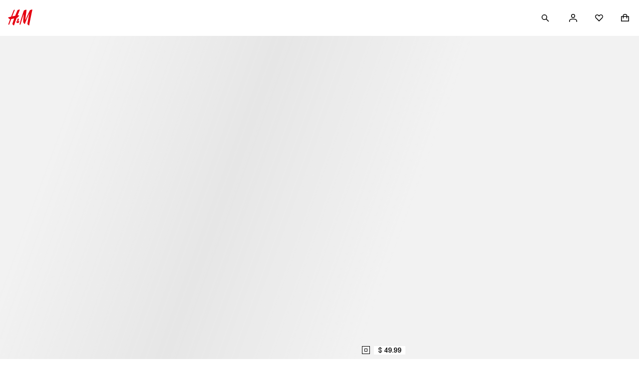

--- FILE ---
content_type: text/css; charset=UTF-8
request_url: https://www2.hm.com/hm-inspire-discover/_next/static/css/3c8cb80862722304.css
body_size: 2772
content:
.ef0b4b{margin:0 0 var(--fds-spacing-100-px)}.b1fe0e{font-size:var(--fds-text-heading-xxl-default-size-font-size-rem);line-height:var(--fds-text-heading-xxl-default-size-line-height-number);font-variation-settings:var(--fds-text-heading-xxl-font-variation-settings);font-family:var(--fds-text-heading-xxl-font-family);font-weight:var(--fds-text-heading-xxl-font-weight);text-transform:var(--fds-text-heading-xxl-text-transform)}html[lang=bg-BG] .b1fe0e{font-size:var(--fds-text-heading-xxl-locale-bg-bg-default-size-font-size-rem);line-height:var(--fds-text-heading-xxl-locale-bg-bg-default-size-line-height-number);font-family:var(--fds-text-heading-xxl-locale-bg-bg-font-family);font-weight:var(--fds-text-heading-xxl-locale-bg-bg-font-weight);text-transform:var(--fds-text-heading-xxl-locale-bg-bg-text-transform)}html[lang=el-GR] .b1fe0e{font-size:var(--fds-text-heading-xxl-locale-el-gr-default-size-font-size-rem);line-height:var(--fds-text-heading-xxl-locale-el-gr-default-size-line-height-number);font-family:var(--fds-text-heading-xxl-locale-el-gr-font-family);font-weight:var(--fds-text-heading-xxl-locale-el-gr-font-weight);text-transform:var(--fds-text-heading-xxl-locale-el-gr-text-transform)}html[lang=cs-CZ] .b1fe0e{font-size:var(--fds-text-heading-xxl-locale-cs-cz-default-size-font-size-rem);line-height:var(--fds-text-heading-xxl-locale-cs-cz-default-size-line-height-number);font-variation-settings:var(--fds-text-heading-xxl-locale-cs-cz-font-variation-settings);font-family:var(--fds-text-heading-xxl-locale-cs-cz-font-family);font-weight:var(--fds-text-heading-xxl-locale-cs-cz-font-weight);text-transform:var(--fds-text-heading-xxl-locale-cs-cz-text-transform)}html[lang=da-DK] .b1fe0e{font-size:var(--fds-text-heading-xxl-locale-da-dk-default-size-font-size-rem);line-height:var(--fds-text-heading-xxl-locale-da-dk-default-size-line-height-number);font-variation-settings:var(--fds-text-heading-xxl-locale-da-dk-font-variation-settings);font-family:var(--fds-text-heading-xxl-locale-da-dk-font-family);font-weight:var(--fds-text-heading-xxl-locale-da-dk-font-weight);text-transform:var(--fds-text-heading-xxl-locale-da-dk-text-transform)}html[lang=de-AT] .b1fe0e{font-size:var(--fds-text-heading-xxl-locale-de-at-default-size-font-size-rem);line-height:var(--fds-text-heading-xxl-locale-de-at-default-size-line-height-number);font-variation-settings:var(--fds-text-heading-xxl-locale-de-at-font-variation-settings);font-family:var(--fds-text-heading-xxl-locale-de-at-font-family);font-weight:var(--fds-text-heading-xxl-locale-de-at-font-weight);text-transform:var(--fds-text-heading-xxl-locale-de-at-text-transform)}html[lang=de-CH] .b1fe0e{font-size:var(--fds-text-heading-xxl-locale-de-ch-default-size-font-size-rem);line-height:var(--fds-text-heading-xxl-locale-de-ch-default-size-line-height-number);font-variation-settings:var(--fds-text-heading-xxl-locale-de-ch-font-variation-settings);font-family:var(--fds-text-heading-xxl-locale-de-ch-font-family);font-weight:var(--fds-text-heading-xxl-locale-de-ch-font-weight);text-transform:var(--fds-text-heading-xxl-locale-de-ch-text-transform)}html[lang=de-DE] .b1fe0e{font-size:var(--fds-text-heading-xxl-locale-de-de-default-size-font-size-rem);line-height:var(--fds-text-heading-xxl-locale-de-de-default-size-line-height-number);font-variation-settings:var(--fds-text-heading-xxl-locale-de-de-font-variation-settings);font-family:var(--fds-text-heading-xxl-locale-de-de-font-family);font-weight:var(--fds-text-heading-xxl-locale-de-de-font-weight);text-transform:var(--fds-text-heading-xxl-locale-de-de-text-transform)}html[lang=es-MX] .b1fe0e{font-size:var(--fds-text-heading-xxl-locale-es-mx-default-size-font-size-rem);line-height:var(--fds-text-heading-xxl-locale-es-mx-default-size-line-height-number);font-variation-settings:var(--fds-text-heading-xxl-locale-es-mx-font-variation-settings);font-family:var(--fds-text-heading-xxl-locale-es-mx-font-family);font-weight:var(--fds-text-heading-xxl-locale-es-mx-font-weight);text-transform:var(--fds-text-heading-xxl-locale-es-mx-text-transform)}html[lang=fi-FI] .b1fe0e{font-size:var(--fds-text-heading-xxl-locale-fi-fi-default-size-font-size-rem);line-height:var(--fds-text-heading-xxl-locale-fi-fi-default-size-line-height-number);font-variation-settings:var(--fds-text-heading-xxl-locale-fi-fi-font-variation-settings);font-family:var(--fds-text-heading-xxl-locale-fi-fi-font-family);font-weight:var(--fds-text-heading-xxl-locale-fi-fi-font-weight);text-transform:var(--fds-text-heading-xxl-locale-fi-fi-text-transform)}html[lang=fr-CA] .b1fe0e{font-size:var(--fds-text-heading-xxl-locale-fr-ca-default-size-font-size-rem);line-height:var(--fds-text-heading-xxl-locale-fr-ca-default-size-line-height-number);font-variation-settings:var(--fds-text-heading-xxl-locale-fr-ca-font-variation-settings);font-family:var(--fds-text-heading-xxl-locale-fr-ca-font-family);font-weight:var(--fds-text-heading-xxl-locale-fr-ca-font-weight);text-transform:var(--fds-text-heading-xxl-locale-fr-ca-text-transform)}html[lang=fr-FR] .b1fe0e{font-size:var(--fds-text-heading-xxl-locale-fr-fr-default-size-font-size-rem);line-height:var(--fds-text-heading-xxl-locale-fr-fr-default-size-line-height-number);font-variation-settings:var(--fds-text-heading-xxl-locale-fr-fr-font-variation-settings);font-family:var(--fds-text-heading-xxl-locale-fr-fr-font-family);font-weight:var(--fds-text-heading-xxl-locale-fr-fr-font-weight);text-transform:var(--fds-text-heading-xxl-locale-fr-fr-text-transform)}html[lang=he-IL] .b1fe0e{font-size:var(--fds-text-heading-xxl-locale-he-il-default-size-font-size-rem);line-height:var(--fds-text-heading-xxl-locale-he-il-default-size-line-height-number);font-family:var(--fds-text-heading-xxl-locale-he-il-font-family);font-weight:var(--fds-text-heading-xxl-locale-he-il-font-weight);text-transform:var(--fds-text-heading-xxl-locale-he-il-text-transform)}html[lang=hu-HU] .b1fe0e{font-size:var(--fds-text-heading-xxl-locale-hu-hu-default-size-font-size-rem);line-height:var(--fds-text-heading-xxl-locale-hu-hu-default-size-line-height-number);font-variation-settings:var(--fds-text-heading-xxl-locale-hu-hu-font-variation-settings);font-family:var(--fds-text-heading-xxl-locale-hu-hu-font-family);font-weight:var(--fds-text-heading-xxl-locale-hu-hu-font-weight);text-transform:var(--fds-text-heading-xxl-locale-hu-hu-text-transform)}html[lang=it-CH] .b1fe0e{font-size:var(--fds-text-heading-xxl-locale-it-ch-default-size-font-size-rem);line-height:var(--fds-text-heading-xxl-locale-it-ch-default-size-line-height-number);font-variation-settings:var(--fds-text-heading-xxl-locale-it-ch-font-variation-settings);font-family:var(--fds-text-heading-xxl-locale-it-ch-font-family);font-weight:var(--fds-text-heading-xxl-locale-it-ch-font-weight);text-transform:var(--fds-text-heading-xxl-locale-it-ch-text-transform)}html[lang=it-IT] .b1fe0e{font-size:var(--fds-text-heading-xxl-locale-it-it-default-size-font-size-rem);line-height:var(--fds-text-heading-xxl-locale-it-it-default-size-line-height-number);font-variation-settings:var(--fds-text-heading-xxl-locale-it-it-font-variation-settings);font-family:var(--fds-text-heading-xxl-locale-it-it-font-family);font-weight:var(--fds-text-heading-xxl-locale-it-it-font-weight);text-transform:var(--fds-text-heading-xxl-locale-it-it-text-transform)}html[lang=ko-KR] .b1fe0e{font-size:var(--fds-text-heading-xxl-locale-ko-kr-default-size-font-size-rem);line-height:var(--fds-text-heading-xxl-locale-ko-kr-default-size-line-height-number);font-family:var(--fds-text-heading-xxl-locale-ko-kr-font-family);font-weight:var(--fds-text-heading-xxl-locale-ko-kr-font-weight);text-transform:var(--fds-text-heading-xxl-locale-ko-kr-text-transform)}html[lang=nl-BE] .b1fe0e{font-size:var(--fds-text-heading-xxl-locale-nl-be-default-size-font-size-rem);line-height:var(--fds-text-heading-xxl-locale-nl-be-default-size-line-height-number);font-variation-settings:var(--fds-text-heading-xxl-locale-nl-be-font-variation-settings);font-family:var(--fds-text-heading-xxl-locale-nl-be-font-family);font-weight:var(--fds-text-heading-xxl-locale-nl-be-font-weight);text-transform:var(--fds-text-heading-xxl-locale-nl-be-text-transform)}html[lang=nl-NL] .b1fe0e{font-size:var(--fds-text-heading-xxl-locale-nl-nl-default-size-font-size-rem);line-height:var(--fds-text-heading-xxl-locale-nl-nl-default-size-line-height-number);font-variation-settings:var(--fds-text-heading-xxl-locale-nl-nl-font-variation-settings);font-family:var(--fds-text-heading-xxl-locale-nl-nl-font-family);font-weight:var(--fds-text-heading-xxl-locale-nl-nl-font-weight);text-transform:var(--fds-text-heading-xxl-locale-nl-nl-text-transform)}html[lang=no-NO] .b1fe0e{font-size:var(--fds-text-heading-xxl-locale-no-no-default-size-font-size-rem);line-height:var(--fds-text-heading-xxl-locale-no-no-default-size-line-height-number);font-variation-settings:var(--fds-text-heading-xxl-locale-no-no-font-variation-settings);font-family:var(--fds-text-heading-xxl-locale-no-no-font-family);font-weight:var(--fds-text-heading-xxl-locale-no-no-font-weight);text-transform:var(--fds-text-heading-xxl-locale-no-no-text-transform)}html[lang=sk-SK] .b1fe0e{font-size:var(--fds-text-heading-xxl-locale-sk-sk-default-size-font-size-rem);line-height:var(--fds-text-heading-xxl-locale-sk-sk-default-size-line-height-number);font-variation-settings:var(--fds-text-heading-xxl-locale-sk-sk-font-variation-settings);font-family:var(--fds-text-heading-xxl-locale-sk-sk-font-family);font-weight:var(--fds-text-heading-xxl-locale-sk-sk-font-weight);text-transform:var(--fds-text-heading-xxl-locale-sk-sk-text-transform)}html[lang=sv-FI] .b1fe0e{font-size:var(--fds-text-heading-xxl-locale-sv-fi-default-size-font-size-rem);line-height:var(--fds-text-heading-xxl-locale-sv-fi-default-size-line-height-number);font-variation-settings:var(--fds-text-heading-xxl-locale-sv-fi-font-variation-settings);font-family:var(--fds-text-heading-xxl-locale-sv-fi-font-family);font-weight:var(--fds-text-heading-xxl-locale-sv-fi-font-weight);text-transform:var(--fds-text-heading-xxl-locale-sv-fi-text-transform)}html[lang=sv-SE] .b1fe0e{font-size:var(--fds-text-heading-xxl-locale-sv-se-default-size-font-size-rem);line-height:var(--fds-text-heading-xxl-locale-sv-se-default-size-line-height-number);font-variation-settings:var(--fds-text-heading-xxl-locale-sv-se-font-variation-settings);font-family:var(--fds-text-heading-xxl-locale-sv-se-font-family);font-weight:var(--fds-text-heading-xxl-locale-sv-se-font-weight);text-transform:var(--fds-text-heading-xxl-locale-sv-se-text-transform)}html[lang=zh-HK] .b1fe0e{font-size:var(--fds-text-heading-xxl-locale-zh-hk-default-size-font-size-rem);line-height:var(--fds-text-heading-xxl-locale-zh-hk-default-size-line-height-number);font-family:var(--fds-text-heading-xxl-locale-zh-hk-font-family);font-weight:var(--fds-text-heading-xxl-locale-zh-hk-font-weight);text-transform:var(--fds-text-heading-xxl-locale-zh-hk-text-transform)}html[lang=zh-TW] .b1fe0e{font-size:var(--fds-text-heading-xxl-locale-zh-tw-default-size-font-size-rem);line-height:var(--fds-text-heading-xxl-locale-zh-tw-default-size-line-height-number);font-family:var(--fds-text-heading-xxl-locale-zh-tw-font-family);font-weight:var(--fds-text-heading-xxl-locale-zh-tw-font-weight);text-transform:var(--fds-text-heading-xxl-locale-zh-tw-text-transform)}html[lang=fr-BE] .b1fe0e{font-size:var(--fds-text-heading-xxl-locale-fr-be-default-size-font-size-rem);line-height:var(--fds-text-heading-xxl-locale-fr-be-default-size-line-height-number);font-variation-settings:var(--fds-text-heading-xxl-locale-fr-be-font-variation-settings);font-family:var(--fds-text-heading-xxl-locale-fr-be-font-family);font-weight:var(--fds-text-heading-xxl-locale-fr-be-font-weight);text-transform:var(--fds-text-heading-xxl-locale-fr-be-text-transform)}html[lang=pl-PL] .b1fe0e{font-size:var(--fds-text-heading-xxl-locale-pl-pl-default-size-font-size-rem);line-height:var(--fds-text-heading-xxl-locale-pl-pl-default-size-line-height-number);font-variation-settings:var(--fds-text-heading-xxl-locale-pl-pl-font-variation-settings);font-family:var(--fds-text-heading-xxl-locale-pl-pl-font-family);font-weight:var(--fds-text-heading-xxl-locale-pl-pl-font-weight);text-transform:var(--fds-text-heading-xxl-locale-pl-pl-text-transform)}html[lang=pt-PT] .b1fe0e{font-size:var(--fds-text-heading-xxl-locale-pt-pt-default-size-font-size-rem);line-height:var(--fds-text-heading-xxl-locale-pt-pt-default-size-line-height-number);font-variation-settings:var(--fds-text-heading-xxl-locale-pt-pt-font-variation-settings);font-family:var(--fds-text-heading-xxl-locale-pt-pt-font-family);font-weight:var(--fds-text-heading-xxl-locale-pt-pt-font-weight);text-transform:var(--fds-text-heading-xxl-locale-pt-pt-text-transform)}html[lang=ro-RO] .b1fe0e{font-size:var(--fds-text-heading-xxl-locale-ro-ro-default-size-font-size-rem);line-height:var(--fds-text-heading-xxl-locale-ro-ro-default-size-line-height-number);font-variation-settings:var(--fds-text-heading-xxl-locale-ro-ro-font-variation-settings);font-family:var(--fds-text-heading-xxl-locale-ro-ro-font-family);font-weight:var(--fds-text-heading-xxl-locale-ro-ro-font-weight);text-transform:var(--fds-text-heading-xxl-locale-ro-ro-text-transform)}html[lang=sr-RS] .b1fe0e{font-size:var(--fds-text-heading-xxl-locale-sr-rs-default-size-font-size-rem);line-height:var(--fds-text-heading-xxl-locale-sr-rs-default-size-line-height-number);font-variation-settings:var(--fds-text-heading-xxl-locale-sr-rs-font-variation-settings);font-family:var(--fds-text-heading-xxl-locale-sr-rs-font-family);font-weight:var(--fds-text-heading-xxl-locale-sr-rs-font-weight);text-transform:var(--fds-text-heading-xxl-locale-sr-rs-text-transform)}html[lang=es-ES] .b1fe0e{font-size:var(--fds-text-heading-xxl-locale-es-es-default-size-font-size-rem);line-height:var(--fds-text-heading-xxl-locale-es-es-default-size-line-height-number);font-variation-settings:var(--fds-text-heading-xxl-locale-es-es-font-variation-settings);font-family:var(--fds-text-heading-xxl-locale-es-es-font-family);font-weight:var(--fds-text-heading-xxl-locale-es-es-font-weight);text-transform:var(--fds-text-heading-xxl-locale-es-es-text-transform)}html[lang=fr-CH] .b1fe0e{font-size:var(--fds-text-heading-xxl-locale-fr-ch-default-size-font-size-rem);line-height:var(--fds-text-heading-xxl-locale-fr-ch-default-size-line-height-number);font-variation-settings:var(--fds-text-heading-xxl-locale-fr-ch-font-variation-settings);font-family:var(--fds-text-heading-xxl-locale-fr-ch-font-family);font-weight:var(--fds-text-heading-xxl-locale-fr-ch-font-weight);text-transform:var(--fds-text-heading-xxl-locale-fr-ch-text-transform)}html[lang=tr-TR] .b1fe0e{font-size:var(--fds-text-heading-xxl-locale-tr-tr-default-size-font-size-rem);line-height:var(--fds-text-heading-xxl-locale-tr-tr-default-size-line-height-number);font-variation-settings:var(--fds-text-heading-xxl-locale-tr-tr-font-variation-settings);font-family:var(--fds-text-heading-xxl-locale-tr-tr-font-family);font-weight:var(--fds-text-heading-xxl-locale-tr-tr-font-weight);text-transform:var(--fds-text-heading-xxl-locale-tr-tr-text-transform)}html[lang=uk-UA] .b1fe0e{font-size:var(--fds-text-heading-xxl-locale-uk-ua-default-size-font-size-rem);line-height:var(--fds-text-heading-xxl-locale-uk-ua-default-size-line-height-number);font-family:var(--fds-text-heading-xxl-locale-uk-ua-font-family);font-weight:var(--fds-text-heading-xxl-locale-uk-ua-font-weight);text-transform:var(--fds-text-heading-xxl-locale-uk-ua-text-transform)}html[lang=vi-VN] .b1fe0e{font-size:var(--fds-text-heading-xxl-locale-vi-vn-default-size-font-size-rem);line-height:var(--fds-text-heading-xxl-locale-vi-vn-default-size-line-height-number);font-family:var(--fds-text-heading-xxl-locale-vi-vn-font-family);font-weight:var(--fds-text-heading-xxl-locale-vi-vn-font-weight);text-transform:var(--fds-text-heading-xxl-locale-vi-vn-text-transform)}html[lang=zh-MO] .b1fe0e{font-size:var(--fds-text-heading-xxl-locale-zh-mo-default-size-font-size-rem);line-height:var(--fds-text-heading-xxl-locale-zh-mo-default-size-line-height-number);font-family:var(--fds-text-heading-xxl-locale-zh-mo-font-family);font-weight:var(--fds-text-heading-xxl-locale-zh-mo-font-weight);text-transform:var(--fds-text-heading-xxl-locale-zh-mo-text-transform)}html[lang=ja-JP] .b1fe0e{font-size:var(--fds-text-heading-xxl-locale-ja-jp-default-size-font-size-rem);line-height:var(--fds-text-heading-xxl-locale-ja-jp-default-size-line-height-number);font-family:var(--fds-text-heading-xxl-locale-ja-jp-font-family);font-weight:var(--fds-text-heading-xxl-locale-ja-jp-font-weight);text-transform:var(--fds-text-heading-xxl-locale-ja-jp-text-transform)}.bd9cc7{font-size:var(--fds-text-heading-xl-default-size-font-size-rem);line-height:var(--fds-text-heading-xl-default-size-line-height-number);font-variation-settings:var(--fds-text-heading-xl-font-variation-settings);font-family:var(--fds-text-heading-xl-font-family);font-weight:var(--fds-text-heading-xl-font-weight);text-transform:var(--fds-text-heading-xl-text-transform)}html[lang=bg-BG] .bd9cc7{font-size:var(--fds-text-heading-xl-locale-bg-bg-default-size-font-size-rem);line-height:var(--fds-text-heading-xl-locale-bg-bg-default-size-line-height-number);font-family:var(--fds-text-heading-xl-locale-bg-bg-font-family);font-weight:var(--fds-text-heading-xl-locale-bg-bg-font-weight);text-transform:var(--fds-text-heading-xl-locale-bg-bg-text-transform)}html[lang=uk-UA] .bd9cc7{font-size:var(--fds-text-heading-xl-locale-uk-ua-default-size-font-size-rem);line-height:var(--fds-text-heading-xl-locale-uk-ua-default-size-line-height-number);font-family:var(--fds-text-heading-xl-locale-uk-ua-font-family);font-weight:var(--fds-text-heading-xl-locale-uk-ua-font-weight);text-transform:var(--fds-text-heading-xl-locale-uk-ua-text-transform)}html[lang=el-GR] .bd9cc7{font-size:var(--fds-text-heading-xl-locale-el-gr-default-size-font-size-rem);line-height:var(--fds-text-heading-xl-locale-el-gr-default-size-line-height-number);font-family:var(--fds-text-heading-xl-locale-el-gr-font-family);font-weight:var(--fds-text-heading-xl-locale-el-gr-font-weight);text-transform:var(--fds-text-heading-xl-locale-el-gr-text-transform)}html[lang=he-IL] .bd9cc7{font-size:var(--fds-text-heading-xl-locale-he-il-default-size-font-size-rem);line-height:var(--fds-text-heading-xl-locale-he-il-default-size-line-height-number);font-family:var(--fds-text-heading-xl-locale-he-il-font-family);font-weight:var(--fds-text-heading-xl-locale-he-il-font-weight);text-transform:var(--fds-text-heading-xl-locale-he-il-text-transform)}html[lang=zh-TW] .bd9cc7{font-size:var(--fds-text-heading-xl-locale-zh-tw-default-size-font-size-rem);line-height:var(--fds-text-heading-xl-locale-zh-tw-default-size-line-height-number);font-family:var(--fds-text-heading-xl-locale-zh-tw-font-family);font-weight:var(--fds-text-heading-xl-locale-zh-tw-font-weight);text-transform:var(--fds-text-heading-xl-locale-zh-tw-text-transform)}html[lang=zh-MO] .bd9cc7{font-size:var(--fds-text-heading-xl-locale-zh-mo-default-size-font-size-rem);line-height:var(--fds-text-heading-xl-locale-zh-mo-default-size-line-height-number);font-family:var(--fds-text-heading-xl-locale-zh-mo-font-family);font-weight:var(--fds-text-heading-xl-locale-zh-mo-font-weight);text-transform:var(--fds-text-heading-xl-locale-zh-mo-text-transform)}html[lang=zh-HK] .bd9cc7{font-size:var(--fds-text-heading-xl-locale-zh-hk-default-size-font-size-rem);line-height:var(--fds-text-heading-xl-locale-zh-hk-default-size-line-height-number);font-family:var(--fds-text-heading-xl-locale-zh-hk-font-family);font-weight:var(--fds-text-heading-xl-locale-zh-hk-font-weight);text-transform:var(--fds-text-heading-xl-locale-zh-hk-text-transform)}html[lang=ko-KR] .bd9cc7{font-size:var(--fds-text-heading-xl-locale-ko-kr-default-size-font-size-rem);line-height:var(--fds-text-heading-xl-locale-ko-kr-default-size-line-height-number);font-family:var(--fds-text-heading-xl-locale-ko-kr-font-family);font-weight:var(--fds-text-heading-xl-locale-ko-kr-font-weight);text-transform:var(--fds-text-heading-xl-locale-ko-kr-text-transform)}html[lang=ja-JP] .bd9cc7{font-size:var(--fds-text-heading-xl-locale-ja-jp-default-size-font-size-rem);line-height:var(--fds-text-heading-xl-locale-ja-jp-default-size-line-height-number);font-family:var(--fds-text-heading-xl-locale-ja-jp-font-family);font-weight:var(--fds-text-heading-xl-locale-ja-jp-font-weight);text-transform:var(--fds-text-heading-xl-locale-ja-jp-text-transform)}html[lang=vi-VN] .bd9cc7{font-size:var(--fds-text-heading-xl-locale-vi-vn-default-size-font-size-rem);line-height:var(--fds-text-heading-xl-locale-vi-vn-default-size-line-height-number);font-family:var(--fds-text-heading-xl-locale-vi-vn-font-family);font-weight:var(--fds-text-heading-xl-locale-vi-vn-font-weight);text-transform:var(--fds-text-heading-xl-locale-vi-vn-text-transform)}.d7761e{font-size:var(--fds-text-heading-l-default-size-font-size-rem);line-height:var(--fds-text-heading-l-default-size-line-height-number);font-variation-settings:var(--fds-text-heading-l-font-variation-settings);font-family:var(--fds-text-heading-l-font-family);font-weight:var(--fds-text-heading-l-font-weight);text-transform:var(--fds-text-heading-l-text-transform)}html[lang=bg-BG] .d7761e{font-size:var(--fds-text-heading-l-locale-bg-bg-default-size-font-size-rem);line-height:var(--fds-text-heading-l-locale-bg-bg-default-size-line-height-number);font-family:var(--fds-text-heading-l-locale-bg-bg-font-family);font-weight:var(--fds-text-heading-l-locale-bg-bg-font-weight);text-transform:var(--fds-text-heading-l-locale-bg-bg-text-transform)}html[lang=uk-UA] .d7761e{font-size:var(--fds-text-heading-l-locale-uk-ua-default-size-font-size-rem);line-height:var(--fds-text-heading-l-locale-uk-ua-default-size-line-height-number);font-family:var(--fds-text-heading-l-locale-uk-ua-font-family);font-weight:var(--fds-text-heading-l-locale-uk-ua-font-weight);text-transform:var(--fds-text-heading-l-locale-uk-ua-text-transform)}html[lang=el-GR] .d7761e{font-size:var(--fds-text-heading-l-locale-el-gr-default-size-font-size-rem);line-height:var(--fds-text-heading-l-locale-el-gr-default-size-line-height-number);font-family:var(--fds-text-heading-l-locale-el-gr-font-family);font-weight:var(--fds-text-heading-l-locale-el-gr-font-weight);text-transform:var(--fds-text-heading-l-locale-el-gr-text-transform)}html[lang=he-IL] .d7761e{font-size:var(--fds-text-heading-l-locale-he-il-default-size-font-size-rem);line-height:var(--fds-text-heading-l-locale-he-il-default-size-line-height-number);font-family:var(--fds-text-heading-l-locale-he-il-font-family);font-weight:var(--fds-text-heading-l-locale-he-il-font-weight);text-transform:var(--fds-text-heading-l-locale-he-il-text-transform)}html[lang=zh-TW] .d7761e{font-size:var(--fds-text-heading-l-locale-zh-tw-default-size-font-size-rem);line-height:var(--fds-text-heading-l-locale-zh-tw-default-size-line-height-number);font-family:var(--fds-text-heading-l-locale-zh-tw-font-family);font-weight:var(--fds-text-heading-l-locale-zh-tw-font-weight);text-transform:var(--fds-text-heading-l-locale-zh-tw-text-transform)}html[lang=zh-MO] .d7761e{font-size:var(--fds-text-heading-l-locale-zh-mo-default-size-font-size-rem);line-height:var(--fds-text-heading-l-locale-zh-mo-default-size-line-height-number);font-family:var(--fds-text-heading-l-locale-zh-mo-font-family);font-weight:var(--fds-text-heading-l-locale-zh-mo-font-weight);text-transform:var(--fds-text-heading-l-locale-zh-mo-text-transform)}html[lang=zh-HK] .d7761e{font-size:var(--fds-text-heading-l-locale-zh-hk-default-size-font-size-rem);line-height:var(--fds-text-heading-l-locale-zh-hk-default-size-line-height-number);font-family:var(--fds-text-heading-l-locale-zh-hk-font-family);font-weight:var(--fds-text-heading-l-locale-zh-hk-font-weight);text-transform:var(--fds-text-heading-l-locale-zh-hk-text-transform)}html[lang=ko-KR] .d7761e{font-size:var(--fds-text-heading-l-locale-ko-kr-default-size-font-size-rem);line-height:var(--fds-text-heading-l-locale-ko-kr-default-size-line-height-number);font-family:var(--fds-text-heading-l-locale-ko-kr-font-family);font-weight:var(--fds-text-heading-l-locale-ko-kr-font-weight);text-transform:var(--fds-text-heading-l-locale-ko-kr-text-transform)}html[lang=ja-JP] .d7761e{font-size:var(--fds-text-heading-l-locale-ja-jp-default-size-font-size-rem);line-height:var(--fds-text-heading-l-locale-ja-jp-default-size-line-height-number);font-family:var(--fds-text-heading-l-locale-ja-jp-font-family);font-weight:var(--fds-text-heading-l-locale-ja-jp-font-weight);text-transform:var(--fds-text-heading-l-locale-ja-jp-text-transform)}html[lang=vi-VN] .d7761e{font-size:var(--fds-text-heading-l-locale-vi-vn-default-size-font-size-rem);line-height:var(--fds-text-heading-l-locale-vi-vn-default-size-line-height-number);font-family:var(--fds-text-heading-l-locale-vi-vn-font-family);font-weight:var(--fds-text-heading-l-locale-vi-vn-font-weight);text-transform:var(--fds-text-heading-l-locale-vi-vn-text-transform)}.e160eb{font-size:var(--fds-text-heading-m-default-size-font-size-rem);line-height:var(--fds-text-heading-m-default-size-line-height-number);font-variation-settings:var(--fds-text-heading-m-font-variation-settings);font-family:var(--fds-text-heading-m-font-family);font-weight:var(--fds-text-heading-m-font-weight);text-transform:var(--fds-text-heading-m-text-transform)}html[lang=bg-BG] .e160eb{font-size:var(--fds-text-heading-m-locale-bg-bg-default-size-font-size-rem);line-height:var(--fds-text-heading-m-locale-bg-bg-default-size-line-height-number);font-family:var(--fds-text-heading-m-locale-bg-bg-font-family);font-weight:var(--fds-text-heading-m-locale-bg-bg-font-weight);text-transform:var(--fds-text-heading-m-locale-bg-bg-text-transform)}html[lang=uk-UA] .e160eb{font-size:var(--fds-text-heading-m-locale-uk-ua-default-size-font-size-rem);line-height:var(--fds-text-heading-m-locale-uk-ua-default-size-line-height-number);font-family:var(--fds-text-heading-m-locale-uk-ua-font-family);font-weight:var(--fds-text-heading-m-locale-uk-ua-font-weight);text-transform:var(--fds-text-heading-m-locale-uk-ua-text-transform)}html[lang=el-GR] .e160eb{font-size:var(--fds-text-heading-m-locale-el-gr-default-size-font-size-rem);line-height:var(--fds-text-heading-m-locale-el-gr-default-size-line-height-number);font-family:var(--fds-text-heading-m-locale-el-gr-font-family);font-weight:var(--fds-text-heading-m-locale-el-gr-font-weight);text-transform:var(--fds-text-heading-m-locale-el-gr-text-transform)}html[lang=he-IL] .e160eb{font-size:var(--fds-text-heading-m-locale-he-il-default-size-font-size-rem);line-height:var(--fds-text-heading-m-locale-he-il-default-size-line-height-number);font-family:var(--fds-text-heading-m-locale-he-il-font-family);font-weight:var(--fds-text-heading-m-locale-he-il-font-weight);text-transform:var(--fds-text-heading-m-locale-he-il-text-transform)}html[lang=zh-TW] .e160eb{font-size:var(--fds-text-heading-m-locale-zh-tw-default-size-font-size-rem);line-height:var(--fds-text-heading-m-locale-zh-tw-default-size-line-height-number);font-family:var(--fds-text-heading-m-locale-zh-tw-font-family);font-weight:var(--fds-text-heading-m-locale-zh-tw-font-weight);text-transform:var(--fds-text-heading-m-locale-zh-tw-text-transform)}html[lang=zh-MO] .e160eb{font-size:var(--fds-text-heading-m-locale-zh-mo-default-size-font-size-rem);line-height:var(--fds-text-heading-m-locale-zh-mo-default-size-line-height-number);font-family:var(--fds-text-heading-m-locale-zh-mo-font-family);font-weight:var(--fds-text-heading-m-locale-zh-mo-font-weight);text-transform:var(--fds-text-heading-m-locale-zh-mo-text-transform)}html[lang=zh-HK] .e160eb{font-size:var(--fds-text-heading-m-locale-zh-hk-default-size-font-size-rem);line-height:var(--fds-text-heading-m-locale-zh-hk-default-size-line-height-number);font-family:var(--fds-text-heading-m-locale-zh-hk-font-family);font-weight:var(--fds-text-heading-m-locale-zh-hk-font-weight);text-transform:var(--fds-text-heading-m-locale-zh-hk-text-transform)}html[lang=ko-KR] .e160eb{font-size:var(--fds-text-heading-m-locale-ko-kr-default-size-font-size-rem);line-height:var(--fds-text-heading-m-locale-ko-kr-default-size-line-height-number);font-family:var(--fds-text-heading-m-locale-ko-kr-font-family);font-weight:var(--fds-text-heading-m-locale-ko-kr-font-weight);text-transform:var(--fds-text-heading-m-locale-ko-kr-text-transform)}html[lang=ja-JP] .e160eb{font-size:var(--fds-text-heading-m-locale-ja-jp-default-size-font-size-rem);line-height:var(--fds-text-heading-m-locale-ja-jp-default-size-line-height-number);font-family:var(--fds-text-heading-m-locale-ja-jp-font-family);font-weight:var(--fds-text-heading-m-locale-ja-jp-font-weight);text-transform:var(--fds-text-heading-m-locale-ja-jp-text-transform)}html[lang=vi-VN] .e160eb{font-size:var(--fds-text-heading-m-locale-vi-vn-default-size-font-size-rem);line-height:var(--fds-text-heading-m-locale-vi-vn-default-size-line-height-number);font-family:var(--fds-text-heading-m-locale-vi-vn-font-family);font-weight:var(--fds-text-heading-m-locale-vi-vn-font-weight);text-transform:var(--fds-text-heading-m-locale-vi-vn-text-transform)}.b892c6{font-size:var(--fds-text-heading-s-default-size-font-size-rem);line-height:var(--fds-text-heading-s-default-size-line-height-number);font-variation-settings:var(--fds-text-heading-s-font-variation-settings);font-family:var(--fds-text-heading-s-font-family);font-weight:var(--fds-text-heading-s-font-weight);text-transform:var(--fds-text-heading-s-text-transform)}html[lang=bg-BG] .b892c6{font-size:var(--fds-text-heading-s-locale-bg-bg-default-size-font-size-rem);line-height:var(--fds-text-heading-s-locale-bg-bg-default-size-line-height-number);font-family:var(--fds-text-heading-s-locale-bg-bg-font-family);font-weight:var(--fds-text-heading-s-locale-bg-bg-font-weight);text-transform:var(--fds-text-heading-s-locale-bg-bg-text-transform)}html[lang=uk-UA] .b892c6{font-size:var(--fds-text-heading-s-locale-uk-ua-default-size-font-size-rem);line-height:var(--fds-text-heading-s-locale-uk-ua-default-size-line-height-number);font-family:var(--fds-text-heading-s-locale-uk-ua-font-family);font-weight:var(--fds-text-heading-s-locale-uk-ua-font-weight);text-transform:var(--fds-text-heading-s-locale-uk-ua-text-transform)}html[lang=el-GR] .b892c6{font-size:var(--fds-text-heading-s-locale-el-gr-default-size-font-size-rem);line-height:var(--fds-text-heading-s-locale-el-gr-default-size-line-height-number);font-family:var(--fds-text-heading-s-locale-el-gr-font-family);font-weight:var(--fds-text-heading-s-locale-el-gr-font-weight);text-transform:var(--fds-text-heading-s-locale-el-gr-text-transform)}html[lang=he-IL] .b892c6{font-size:var(--fds-text-heading-s-locale-he-il-default-size-font-size-rem);line-height:var(--fds-text-heading-s-locale-he-il-default-size-line-height-number);font-family:var(--fds-text-heading-s-locale-he-il-font-family);font-weight:var(--fds-text-heading-s-locale-he-il-font-weight);text-transform:var(--fds-text-heading-s-locale-he-il-text-transform)}html[lang=zh-TW] .b892c6{font-size:var(--fds-text-heading-s-locale-zh-tw-default-size-font-size-rem);line-height:var(--fds-text-heading-s-locale-zh-tw-default-size-line-height-number);font-family:var(--fds-text-heading-s-locale-zh-tw-font-family);font-weight:var(--fds-text-heading-s-locale-zh-tw-font-weight);text-transform:var(--fds-text-heading-s-locale-zh-tw-text-transform)}html[lang=zh-MO] .b892c6{font-size:var(--fds-text-heading-s-locale-zh-mo-default-size-font-size-rem);line-height:var(--fds-text-heading-s-locale-zh-mo-default-size-line-height-number);font-family:var(--fds-text-heading-s-locale-zh-mo-font-family);font-weight:var(--fds-text-heading-s-locale-zh-mo-font-weight);text-transform:var(--fds-text-heading-s-locale-zh-mo-text-transform)}html[lang=zh-HK] .b892c6{font-size:var(--fds-text-heading-s-locale-zh-hk-default-size-font-size-rem);line-height:var(--fds-text-heading-s-locale-zh-hk-default-size-line-height-number);font-family:var(--fds-text-heading-s-locale-zh-hk-font-family);font-weight:var(--fds-text-heading-s-locale-zh-hk-font-weight);text-transform:var(--fds-text-heading-s-locale-zh-hk-text-transform)}html[lang=ko-KR] .b892c6{font-size:var(--fds-text-heading-s-locale-ko-kr-default-size-font-size-rem);line-height:var(--fds-text-heading-s-locale-ko-kr-default-size-line-height-number);font-family:var(--fds-text-heading-s-locale-ko-kr-font-family);font-weight:var(--fds-text-heading-s-locale-ko-kr-font-weight);text-transform:var(--fds-text-heading-s-locale-ko-kr-text-transform)}html[lang=ja-JP] .b892c6{font-size:var(--fds-text-heading-s-locale-ja-jp-default-size-font-size-rem);line-height:var(--fds-text-heading-s-locale-ja-jp-default-size-line-height-number);font-family:var(--fds-text-heading-s-locale-ja-jp-font-family);font-weight:var(--fds-text-heading-s-locale-ja-jp-font-weight);text-transform:var(--fds-text-heading-s-locale-ja-jp-text-transform)}html[lang=vi-VN] .b892c6{font-size:var(--fds-text-heading-s-locale-vi-vn-default-size-font-size-rem);line-height:var(--fds-text-heading-s-locale-vi-vn-default-size-line-height-number);font-family:var(--fds-text-heading-s-locale-vi-vn-font-family);font-weight:var(--fds-text-heading-s-locale-vi-vn-font-weight);text-transform:var(--fds-text-heading-s-locale-vi-vn-text-transform)}.b42305{display:flex;align-items:center;gap:var(--fds-spacing-100-px)}.d6f6d6.d6f6d6{margin:0}.a1b78c{text-align:center}.a6430e{text-align:start}.e62a0e{text-align:end}.db157d{width:100%}.f3a21c{text-wrap:wrap}.db92f7{text-wrap:nowrap}.a1740a{text-wrap:balance}.b0ca84{text-wrap:pretty}.c0aae6,.c8c58b,.cf1bc6,.e0c6d8,.e23208{overflow:hidden;text-overflow:ellipsis;white-space:nowrap}@supports (-webkit-line-clamp:2){.c8c58b{white-space:normal;display:-webkit-box;-webkit-line-clamp:2;-webkit-box-orient:vertical}}@supports (-webkit-line-clamp:3){.cf1bc6{white-space:normal;display:-webkit-box;-webkit-line-clamp:3;-webkit-box-orient:vertical}}@supports (-webkit-line-clamp:4){.e0c6d8{white-space:normal;display:-webkit-box;-webkit-line-clamp:4;-webkit-box-orient:vertical}}@supports (-webkit-line-clamp:5){.e23208{white-space:normal;display:-webkit-box;-webkit-line-clamp:5;-webkit-box-orient:vertical}}@media screen and (min-width:1024px){.b1fe0e{font-size:var(--fds-text-heading-xxl-size-desktop-font-size-rem);line-height:var(--fds-text-heading-xxl-size-desktop-line-height-number)}html[lang=bg-BG] .b1fe0e{font-size:var(--fds-text-heading-xxl-locale-bg-bg-size-desktop-font-size-rem);line-height:var(--fds-text-heading-xxl-locale-bg-bg-size-desktop-line-height-number)}html[lang=el-GR] .b1fe0e{font-size:var(--fds-text-heading-xxl-locale-el-gr-size-desktop-font-size-rem);line-height:var(--fds-text-heading-xxl-locale-el-gr-size-desktop-line-height-number)}html[lang=cs-CZ] .b1fe0e{font-size:var(--fds-text-heading-xxl-locale-cs-cz-size-desktop-font-size-rem);line-height:var(--fds-text-heading-xxl-locale-cs-cz-size-desktop-line-height-number)}html[lang=da-DK] .b1fe0e{font-size:var(--fds-text-heading-xxl-locale-da-dk-size-desktop-font-size-rem);line-height:var(--fds-text-heading-xxl-locale-da-dk-size-desktop-line-height-number)}html[lang=de-AT] .b1fe0e{font-size:var(--fds-text-heading-xxl-locale-de-at-size-desktop-font-size-rem);line-height:var(--fds-text-heading-xxl-locale-de-at-size-desktop-line-height-number)}html[lang=de-CH] .b1fe0e{font-size:var(--fds-text-heading-xxl-locale-de-ch-size-desktop-font-size-rem);line-height:var(--fds-text-heading-xxl-locale-de-ch-size-desktop-line-height-number)}html[lang=de-DE] .b1fe0e{font-size:var(--fds-text-heading-xxl-locale-de-de-size-desktop-font-size-rem);line-height:var(--fds-text-heading-xxl-locale-de-de-size-desktop-line-height-number)}html[lang=es-MX] .b1fe0e{font-size:var(--fds-text-heading-xxl-locale-es-mx-size-desktop-font-size-rem);line-height:var(--fds-text-heading-xxl-locale-es-mx-size-desktop-line-height-number)}html[lang=fi-FI] .b1fe0e{font-size:var(--fds-text-heading-xxl-locale-fi-fi-size-desktop-font-size-rem);line-height:var(--fds-text-heading-xxl-locale-fi-fi-size-desktop-line-height-number)}html[lang=fr-CA] .b1fe0e{font-size:var(--fds-text-heading-xxl-locale-fr-ca-size-desktop-font-size-rem);line-height:var(--fds-text-heading-xxl-locale-fr-ca-size-desktop-line-height-number)}html[lang=fr-FR] .b1fe0e{font-size:var(--fds-text-heading-xxl-locale-fr-fr-size-desktop-font-size-rem);line-height:var(--fds-text-heading-xxl-locale-fr-fr-size-desktop-line-height-number)}html[lang=he-IL] .b1fe0e{font-size:var(--fds-text-heading-xxl-locale-he-il-size-desktop-font-size-rem);line-height:var(--fds-text-heading-xxl-locale-he-il-size-desktop-line-height-number)}html[lang=hu-HU] .b1fe0e{font-size:var(--fds-text-heading-xxl-locale-hu-hu-size-desktop-font-size-rem);line-height:var(--fds-text-heading-xxl-locale-hu-hu-size-desktop-line-height-number)}html[lang=it-CH] .b1fe0e{font-size:var(--fds-text-heading-xxl-locale-it-ch-size-desktop-font-size-rem);line-height:var(--fds-text-heading-xxl-locale-it-ch-size-desktop-line-height-number)}html[lang=it-IT] .b1fe0e{font-size:var(--fds-text-heading-xxl-locale-it-it-size-desktop-font-size-rem);line-height:var(--fds-text-heading-xxl-locale-it-it-size-desktop-line-height-number)}html[lang=ko-KR] .b1fe0e{font-size:var(--fds-text-heading-xxl-locale-ko-kr-size-desktop-font-size-rem);line-height:var(--fds-text-heading-xxl-locale-ko-kr-size-desktop-line-height-number)}html[lang=nl-BE] .b1fe0e{font-size:var(--fds-text-heading-xxl-locale-nl-be-size-desktop-font-size-rem);line-height:var(--fds-text-heading-xxl-locale-nl-be-size-desktop-line-height-number)}html[lang=nl-NL] .b1fe0e{font-size:var(--fds-text-heading-xxl-locale-nl-nl-size-desktop-font-size-rem);line-height:var(--fds-text-heading-xxl-locale-nl-nl-size-desktop-line-height-number)}html[lang=no-NO] .b1fe0e{font-size:var(--fds-text-heading-xxl-locale-no-no-size-desktop-font-size-rem);line-height:var(--fds-text-heading-xxl-locale-no-no-size-desktop-line-height-number)}html[lang=sk-SK] .b1fe0e{font-size:var(--fds-text-heading-xxl-locale-sk-sk-size-desktop-font-size-rem);line-height:var(--fds-text-heading-xxl-locale-sk-sk-size-desktop-line-height-number)}html[lang=sv-FI] .b1fe0e{font-size:var(--fds-text-heading-xxl-locale-sv-fi-size-desktop-font-size-rem);line-height:var(--fds-text-heading-xxl-locale-sv-fi-size-desktop-line-height-number)}html[lang=sv-SE] .b1fe0e{font-size:var(--fds-text-heading-xxl-locale-sv-se-size-desktop-font-size-rem);line-height:var(--fds-text-heading-xxl-locale-sv-se-size-desktop-line-height-number)}html[lang=zh-HK] .b1fe0e{font-size:var(--fds-text-heading-xxl-locale-zh-hk-size-desktop-font-size-rem);line-height:var(--fds-text-heading-xxl-locale-zh-hk-size-desktop-line-height-number)}html[lang=zh-TW] .b1fe0e{font-size:var(--fds-text-heading-xxl-locale-zh-tw-size-desktop-font-size-rem);line-height:var(--fds-text-heading-xxl-locale-zh-tw-size-desktop-line-height-number)}html[lang=fr-BE] .b1fe0e{font-size:var(--fds-text-heading-xxl-locale-fr-be-size-desktop-font-size-rem);line-height:var(--fds-text-heading-xxl-locale-fr-be-size-desktop-line-height-number)}html[lang=pl-PL] .b1fe0e{font-size:var(--fds-text-heading-xxl-locale-pl-pl-size-desktop-font-size-rem);line-height:var(--fds-text-heading-xxl-locale-pl-pl-size-desktop-line-height-number)}html[lang=pt-PT] .b1fe0e{font-size:var(--fds-text-heading-xxl-locale-pt-pt-size-desktop-font-size-rem);line-height:var(--fds-text-heading-xxl-locale-pt-pt-size-desktop-line-height-number)}html[lang=ro-RO] .b1fe0e{font-size:var(--fds-text-heading-xxl-locale-ro-ro-size-desktop-font-size-rem);line-height:var(--fds-text-heading-xxl-locale-ro-ro-size-desktop-line-height-number)}html[lang=sr-RS] .b1fe0e{font-size:var(--fds-text-heading-xxl-locale-sr-rs-size-desktop-font-size-rem);line-height:var(--fds-text-heading-xxl-locale-sr-rs-size-desktop-line-height-number)}html[lang=es-ES] .b1fe0e{font-size:var(--fds-text-heading-xxl-locale-es-es-size-desktop-font-size-rem);line-height:var(--fds-text-heading-xxl-locale-es-es-size-desktop-line-height-number)}html[lang=fr-CH] .b1fe0e{font-size:var(--fds-text-heading-xxl-locale-fr-ch-size-desktop-font-size-rem);line-height:var(--fds-text-heading-xxl-locale-fr-ch-size-desktop-line-height-number)}html[lang=tr-TR] .b1fe0e{font-size:var(--fds-text-heading-xxl-locale-tr-tr-size-desktop-font-size-rem);line-height:var(--fds-text-heading-xxl-locale-tr-tr-size-desktop-line-height-number)}html[lang=uk-UA] .b1fe0e{font-size:var(--fds-text-heading-xxl-locale-uk-ua-size-desktop-font-size-rem);line-height:var(--fds-text-heading-xxl-locale-uk-ua-size-desktop-line-height-number)}html[lang=vi-VN] .b1fe0e{font-size:var(--fds-text-heading-xxl-locale-vi-vn-size-desktop-font-size-rem);line-height:var(--fds-text-heading-xxl-locale-vi-vn-size-desktop-line-height-number)}html[lang=zh-MO] .b1fe0e{font-size:var(--fds-text-heading-xxl-locale-zh-mo-size-desktop-font-size-rem);line-height:var(--fds-text-heading-xxl-locale-zh-mo-size-desktop-line-height-number)}html[lang=ja-JP] .b1fe0e{font-size:var(--fds-text-heading-xxl-locale-ja-jp-size-desktop-font-size-rem);line-height:var(--fds-text-heading-xxl-locale-ja-jp-size-desktop-line-height-number)}}

--- FILE ---
content_type: application/javascript; charset=UTF-8
request_url: https://www2.hm.com/hm-inspire-discover/_next/static/chunks/pages/index.html-87fa3b966fb8b320.js
body_size: 4432
content:
(self.webpackChunk_N_E=self.webpackChunk_N_E||[]).push([[8081,9677],{517:(e,a,t)=>{(window.__NEXT_P=window.__NEXT_P||[]).push(["/index.html",function(){return t(65233)}])},4124:(e,a,t)=>{"use strict";t.d(a,{$J:()=>_,$X:()=>v,As:()=>r,BI:()=>s,Bn:()=>f,Iz:()=>u,JE:()=>g,Ji:()=>i,N0:()=>N,N3:()=>m,Ng:()=>w,Or:()=>y,R:()=>G,R3:()=>o,Rr:()=>S,Ru:()=>L,bZ:()=>d,cZ:()=>x,f2:()=>h,ne:()=>j,oe:()=>c,qi:()=>b,tW:()=>O,te:()=>k,uc:()=>P,wc:()=>p});var n=t(18847),l=t.n(n);let r=l()(async()=>(await Promise.all([t.e(1859),t.e(3089),t.e(4414),t.e(815),t.e(4253),t.e(6211),t.e(1500),t.e(4731),t.e(2440),t.e(5356),t.e(4300),t.e(6329),t.e(2858),t.e(8416)]).then(t.bind(t,48416))).default,{loadableGenerated:{webpack:()=>[null]}}),s=l()(async()=>(await Promise.all([t.e(4854),t.e(6883),t.e(7767),t.e(338),t.e(5769)]).then(t.bind(t,95082))).default,{loadableGenerated:{webpack:()=>[95082]}}),o=l()(async()=>(await Promise.all([t.e(6211),t.e(1500),t.e(5232)]).then(t.bind(t,15232))).default,{loadableGenerated:{webpack:()=>[null]}}),i=l()(async()=>(await Promise.all([t.e(4280),t.e(7767),t.e(338),t.e(2007)]).then(t.bind(t,74648))).default,{loadableGenerated:{webpack:()=>[null]},ssr:!1}),d=l()(async()=>(await Promise.all([t.e(8188),t.e(3823),t.e(3867)]).then(t.bind(t,3867))).default,{loadableGenerated:{webpack:()=>[3867]}}),c=l()(async()=>(await Promise.all([t.e(1830),t.e(678),t.e(3089),t.e(4414),t.e(6211),t.e(1722),t.e(4249),t.e(6329),t.e(4729),t.e(7767),t.e(5378),t.e(6404),t.e(8146),t.e(1500),t.e(8963),t.e(2791),t.e(7294),t.e(8534),t.e(6996),t.e(5793),t.e(5356),t.e(2440),t.e(9860),t.e(7148),t.e(338),t.e(390),t.e(2858),t.e(1582),t.e(4946),t.e(477),t.e(6246),t.e(2110)]).then(t.bind(t,93813))).TwoColumns,{loadableGenerated:{webpack:()=>[93813]}}),u=l()(async()=>(await Promise.all([t.e(8176),t.e(4414),t.e(7778),t.e(2242),t.e(7767),t.e(338),t.e(4271),t.e(1233)]).then(t.bind(t,50807))).default,{loadableGenerated:{webpack:()=>[null]}}),p=l()(async()=>(await Promise.all([t.e(1465),t.e(4414),t.e(7778),t.e(2242),t.e(9614),t.e(9445),t.e(7294),t.e(4271),t.e(8335)]).then(t.bind(t,82882))).default,{loadableGenerated:{webpack:()=>[null]}}),b=l()(async()=>(await Promise.all([t.e(4621),t.e(9614),t.e(1240),t.e(2242),t.e(6329),t.e(6211),t.e(1722),t.e(4249),t.e(4063)]).then(t.bind(t,54063))).default,{loadableGenerated:{webpack:()=>[null]}}),m=l()(async()=>(await Promise.all([t.e(1598),t.e(5793),t.e(6329),t.e(6211),t.e(1722),t.e(4249),t.e(5356),t.e(2440),t.e(1500),t.e(6862),t.e(3089),t.e(4414),t.e(9860),t.e(7148),t.e(2858),t.e(1582),t.e(4946),t.e(8301),t.e(6446)]).then(t.bind(t,9802))).default,{loadableGenerated:{webpack:()=>[null]}}),w=l()(async()=>(await Promise.all([t.e(458),t.e(6211),t.e(1500),t.e(6862),t.e(3089),t.e(4414),t.e(2858),t.e(8301),t.e(2671)]).then(t.bind(t,2671))).default,{loadableGenerated:{webpack:()=>[null]}}),h=l()(async()=>(await Promise.all([t.e(544),t.e(6211),t.e(1500),t.e(2394),t.e(7643),t.e(3548)]).then(t.bind(t,53548))).default,{loadableGenerated:{webpack:()=>[null]}}),g=l()(async()=>(await Promise.all([t.e(9614),t.e(6996),t.e(5793),t.e(6329),t.e(6211),t.e(1722),t.e(4249),t.e(5356),t.e(2440),t.e(1500),t.e(678),t.e(3089),t.e(4414),t.e(6404),t.e(8146),t.e(5378),t.e(7767),t.e(8963),t.e(2791),t.e(4729),t.e(7294),t.e(8534),t.e(9860),t.e(7148),t.e(338),t.e(390),t.e(2858),t.e(1582),t.e(4946),t.e(477),t.e(6246),t.e(8511)]).then(t.bind(t,10878))).default,{loadableGenerated:{webpack:()=>[10878]}});l()(async()=>(await Promise.all([t.e(565),t.e(4414),t.e(6211),t.e(4731),t.e(2440),t.e(5356),t.e(4300),t.e(6329),t.e(4249),t.e(2861),t.e(6883),t.e(6895)]).then(t.bind(t,16895))).default,{loadableGenerated:{webpack:()=>[16895]}});let f=l()(async()=>(await Promise.all([t.e(4854),t.e(6883),t.e(7767),t.e(338),t.e(5769)]).then(t.bind(t,95082))).default,{loadableGenerated:{webpack:()=>[95082]}}),y=l()(async()=>(await Promise.all([t.e(3961),t.e(5356),t.e(2440),t.e(338),t.e(8719)]).then(t.bind(t,74480))).default,{loadableGenerated:{webpack:()=>[null]},ssr:!1}),v=l()(async()=>(await Promise.all([t.e(3515),t.e(5356),t.e(2440),t.e(2417),t.e(8420),t.e(6211),t.e(1500),t.e(2791),t.e(7767),t.e(4249),t.e(6329),t.e(4588),t.e(1722),t.e(8857),t.e(4869),t.e(5378),t.e(1350),t.e(1479),t.e(6541),t.e(6685),t.e(2169),t.e(7661),t.e(5817),t.e(8239),t.e(4988),t.e(5575),t.e(4200),t.e(662),t.e(9229),t.e(638),t.e(9),t.e(4414),t.e(8967),t.e(5793),t.e(8678),t.e(3089),t.e(6404),t.e(8146),t.e(8963),t.e(9863),t.e(4729),t.e(9491),t.e(7294),t.e(1207),t.e(8534),t.e(6322),t.e(6883),t.e(3065),t.e(4731),t.e(4300),t.e(6926),t.e(2767),t.e(2777),t.e(1958),t.e(8124),t.e(815),t.e(3767),t.e(5888),t.e(9860),t.e(7148),t.e(6217),t.e(8266),t.e(338),t.e(390),t.e(2858),t.e(1582),t.e(4946),t.e(477),t.e(3888),t.e(1907),t.e(956),t.e(6301),t.e(650)]).then(t.bind(t,87633))).default,{loadableGenerated:{webpack:()=>[87633]}}),P=l()(async()=>(await Promise.all([t.e(4185),t.e(2565),t.e(6211),t.e(1500),t.e(3987),t.e(6996),t.e(5793),t.e(6329),t.e(1722),t.e(4249),t.e(5356),t.e(2440),t.e(678),t.e(3089),t.e(4414),t.e(6404),t.e(8146),t.e(5378),t.e(7767),t.e(8963),t.e(2791),t.e(4729),t.e(7294),t.e(8534),t.e(815),t.e(9860),t.e(7148),t.e(338),t.e(390),t.e(2858),t.e(1582),t.e(4946),t.e(477),t.e(6246),t.e(276),t.e(8573)]).then(t.bind(t,11472))).default,{loadableGenerated:{webpack:()=>[11472]}}),k=l()(async()=>(await Promise.all([t.e(4209),t.e(9614),t.e(6211),t.e(1500),t.e(2681),t.e(4414),t.e(7778),t.e(2242),t.e(997),t.e(1240),t.e(6329),t.e(1722),t.e(4249),t.e(9948),t.e(2791),t.e(662),t.e(5378),t.e(5793),t.e(5356),t.e(2440),t.e(8977),t.e(3089),t.e(6404),t.e(8146),t.e(7767),t.e(8963),t.e(8371),t.e(4729),t.e(42),t.e(7294),t.e(13),t.e(8534),t.e(2946),t.e(3987),t.e(6996),t.e(678),t.e(815),t.e(9860),t.e(7148),t.e(338),t.e(390),t.e(2858),t.e(1582),t.e(4946),t.e(477),t.e(6246),t.e(151),t.e(6350),t.e(276),t.e(3353),t.e(9486)]).then(t.bind(t,11439))).default,{loadableGenerated:{webpack:()=>[11439]}}),x=l()(async()=>(await Promise.all([t.e(1433),t.e(5793),t.e(6329),t.e(6211),t.e(1722),t.e(4249),t.e(5356),t.e(2440),t.e(1500),t.e(6996),t.e(678),t.e(3089),t.e(4414),t.e(6404),t.e(8146),t.e(5378),t.e(7767),t.e(8963),t.e(2791),t.e(4729),t.e(7294),t.e(8534),t.e(9860),t.e(7148),t.e(338),t.e(390),t.e(2858),t.e(1582),t.e(4946),t.e(477),t.e(6246),t.e(1645)]).then(t.bind(t,31494))).default,{loadableGenerated:{webpack:()=>[31494]}}),L=l()(async()=>(await Promise.all([t.e(9531),t.e(2565),t.e(6211),t.e(1500),t.e(9445),t.e(7294),t.e(6544),t.e(6883),t.e(8184),t.e(1722),t.e(4249),t.e(6329),t.e(2681),t.e(4414),t.e(7778),t.e(2242),t.e(997),t.e(1240),t.e(4731),t.e(2440),t.e(5356),t.e(4300),t.e(7767),t.e(9614),t.e(5237),t.e(2767),t.e(3963),t.e(1958),t.e(2791),t.e(662),t.e(5378),t.e(6063),t.e(338),t.e(390),t.e(151),t.e(7972),t.e(3610)]).then(t.bind(t,61681))).default,{loadableGenerated:{webpack:()=>[null]}}),S=l()(async()=>(await Promise.all([t.e(160),t.e(9531),t.e(2565),t.e(6211),t.e(1500),t.e(9445),t.e(7294),t.e(6544),t.e(6883),t.e(8184),t.e(1722),t.e(4249),t.e(6329),t.e(2681),t.e(4414),t.e(7778),t.e(2242),t.e(997),t.e(1240),t.e(4731),t.e(2440),t.e(5356),t.e(4300),t.e(7767),t.e(9614),t.e(5237),t.e(2767),t.e(3963),t.e(1958),t.e(2791),t.e(662),t.e(5378),t.e(6063),t.e(338),t.e(390),t.e(151),t.e(7972),t.e(8884)]).then(t.bind(t,25065))).default,{loadableGenerated:{webpack:()=>[null]}}),_=l()(async()=>(await Promise.all([t.e(6063),t.e(2242),t.e(4414),t.e(2791),t.e(9531),t.e(2565),t.e(6211),t.e(1500),t.e(9445),t.e(7294),t.e(6544),t.e(6883),t.e(8184),t.e(1722),t.e(4249),t.e(6329),t.e(2681),t.e(7778),t.e(997),t.e(1240),t.e(4731),t.e(2440),t.e(5356),t.e(4300),t.e(7767),t.e(9614),t.e(5237),t.e(2767),t.e(3963),t.e(1958),t.e(662),t.e(5378),t.e(338),t.e(390),t.e(151),t.e(7972),t.e(244)]).then(t.bind(t,21925))).default,{loadableGenerated:{webpack:()=>[null]}}),G=l()(async()=>(await Promise.all([t.e(7855),t.e(9614),t.e(5793),t.e(6329),t.e(6211),t.e(1722),t.e(4249),t.e(5356),t.e(2440),t.e(1500),t.e(4209),t.e(2681),t.e(4414),t.e(7778),t.e(2242),t.e(997),t.e(1240),t.e(9948),t.e(2791),t.e(662),t.e(5378),t.e(8977),t.e(3089),t.e(6404),t.e(8146),t.e(7767),t.e(8963),t.e(8371),t.e(4729),t.e(42),t.e(7294),t.e(13),t.e(8534),t.e(2946),t.e(3987),t.e(6996),t.e(678),t.e(815),t.e(9913),t.e(9860),t.e(7148),t.e(338),t.e(390),t.e(2858),t.e(1582),t.e(4946),t.e(477),t.e(6246),t.e(151),t.e(6350),t.e(276),t.e(3353),t.e(9305)]).then(t.bind(t,66782))).default,{loadableGenerated:{webpack:()=>[66782]},ssr:!1}),j=l()(async()=>(await Promise.all([t.e(5247),t.e(5888),t.e(8579)]).then(t.bind(t,18579))).default,{loadableGenerated:{webpack:()=>[null]}}),N=l()(async()=>(await Promise.all([t.e(4292),t.e(4414),t.e(7776),t.e(6329),t.e(2791),t.e(7767),t.e(6211),t.e(1722),t.e(4249),t.e(8085),t.e(5356),t.e(2440),t.e(6005),t.e(1500),t.e(557),t.e(5378),t.e(6138),t.e(2169),t.e(7661),t.e(7025),t.e(5817),t.e(6541),t.e(5909),t.e(8420),t.e(4988),t.e(2776),t.e(8146),t.e(662),t.e(6217),t.e(8266),t.e(338),t.e(390),t.e(1582),t.e(3888),t.e(956),t.e(8118),t.e(3398)]).then(t.bind(t,83427))).default,{loadableGenerated:{webpack:()=>[83427]}}),O=l()(async()=>(await Promise.all([t.e(9781),t.e(4414),t.e(4300),t.e(2440),t.e(9747)]).then(t.bind(t,29747))).default,{loadableGenerated:{webpack:()=>[null]}})},16635:(e,a,t)=>{"use strict";t.d(a,{Y:()=>o,q:()=>i});var n=t(69241),l=t(68845),r=t.n(l);let s={"spacing-none":"","spacing-s":r().spacingS,"spacing-m":r().spacingM,"spacing-l":r().spacingL},o=e=>e in s?(0,n.A)(r().pageLevelSpacing,s[e]):r().pageLevelSpacing,i=e=>{if(e)return e in s?(0,n.A)(r().spacingOverride,s[e]):r().spacingOverride}},24631:(e,a,t)=>{"use strict";t.d(a,{A:()=>o});var n=t(81070),l=t(14232);let r=function(e,a){var t;return void 0===e||!!(null==(t=null==e?void 0:e.flags)?void 0:t.hasOwnProperty(a))};var s=function(e,a){var t={};for(var n in e)Object.prototype.hasOwnProperty.call(e,n)&&0>a.indexOf(n)&&(t[n]=e[n]);if(null!=e&&"function"==typeof Object.getOwnPropertySymbols)for(var l=0,n=Object.getOwnPropertySymbols(e);l<n.length;l++)0>a.indexOf(n[l])&&Object.prototype.propertyIsEnumerable.call(e,n[l])&&(t[n[l]]=e[n[l]]);return t};let o=(e,a)=>{let t=()=>{},o={enabled:!1,variation:null,variables:null,loaded:!1,startExperimentNow:t},[i,d]=(0,l.useState)(o),c=(0,l.useRef)(null),u=(0,l.useRef)(t);try{let o=(0,l.useContext)(n.A);if(void 0===o)throw Error("useDecide must be used within FabulousProvider. The decision for the feature "+e+" will return the default control variation with enabled false.");let{decide:p,fabulousDatafile:b}=o,m=null==a?void 0:a.customAttributes,w=(0,l.useCallback)(()=>{var e;null==(e=u.current)||e.call(u)},[]);(0,l.useEffect)(()=>{"function"==typeof i.startExperimentNow?u.current=i.startExperimentNow:u.current=t}),(0,l.useEffect)(()=>{var t,n,l;window.fabulous=null!=(t=window.fabulous)?t:{},window.fabulous.user=null!=(n=window.fabulous.user)?n:{},window.fabulous.user.attributes=Object.assign(Object.assign({},window.fabulous.user.attributes),m);let r=p(e,a);c.current=null!=(l=r._experimentId)?l:null;let{_experimentId:o}=r,i=s(r,["_experimentId"]);return d(i),()=>{var e,a;document.getElementById("fep-tool-shadow-host")&&null!==c.current&&(null==(a=(e=window.fabulous).removeQAExperiment)||a.call(e,c.current))}},[p,JSON.stringify(m)]);let h=r(b,e),g=(0,l.useMemo)(()=>Object.assign(Object.assign({},i),{startExperimentNow:w}),[i,w]);if(!h)return Object.assign(Object.assign({},g),{loaded:!0});return g}catch(e){return console.error(e),o=Object.assign(Object.assign({},o),{loaded:!0})}}},33053:e=>{e.exports={seoHeading:"__5_zV",seoText:"VEPL",withMargin:"LrGN",padded:"__9JJT",layout:"s6h5",title:"__9mFn"}},63532:(e,a,t)=>{"use strict";t.d(a,{m:()=>r});var n=t(14232),l=t(35716);let r=()=>{let e=(0,n.useContext)(l.W);return e===l.T&&console.warn("useSegmentation must be used within a SegmentationProvider"),e}},65233:(e,a,t)=>{"use strict";t.r(a),t.d(a,{__N_SSP:()=>u,default:()=>p});var n=t(37876),l=t(14232),r=t(87387),s=t(77897),o=t(24631),i=t(63532);let d=({mensDepartmentPath:e=""})=>{let{segmentIds:a,isSuccess:t}=(0,i.m)(),{enabled:n,loaded:r}=(0,o.A)("Segmented_Navigation");return(0,l.useEffect)(()=>{r&&n&&t&&e&&a.includes("3317155")&&!a.includes("3317273")&&(globalThis.location.href=e)},[n,t,r,e,a]),null};var c=t(78346),u=!0;let p=e=>{let{componentProps:a,pageData:t,mensDepartmentPath:l,prioritisedImages:o,pageLevelSpacingSize:i}=e;return(0,n.jsxs)(r.o,{children:[(0,n.jsx)(d,{mensDepartmentPath:l}),(0,n.jsx)(s.A,{sources:o}),(0,n.jsx)(c.A,{componentProps:a,pageLevelSpacingSize:i,title:t?.meta?.title,tealiumData:t?.tealium})]})}},68845:e=>{e.exports={pageLevelSpacing:"Qg7V",spacingS:"bFp_",spacingM:"nGwh",spacingL:"RF3V",spacingOverride:"P5tT"}},77897:(e,a,t)=>{"use strict";t.d(a,{A:()=>s});var n=t(37876),l=t(77328),r=t.n(l);let s=({sources:e=[]})=>e.length<1?null:(0,n.jsx)(r(),{children:e.map((e,a)=>(0,n.jsx)("link",{rel:"preload",as:"image",imageSrcSet:e.srcSet,imageSizes:e.sizes,media:e.media},`${e.media}-${a}`))});var o=t(21442);t(47160).I,e=>{let a=e.uiProps;if(a?.hasPriority){if(a?.assetType==="image")return(0,o.A)(a).sources;if(a?.assetType==="video")return(0,o.A)(a).videoSources.filter(e=>!!e.poster).map(e=>({media:e.media,srcSet:e.poster,sizes:"100vw"}))}return[]}},78346:(e,a,t)=>{"use strict";t.d(a,{A:()=>m});var n=t(37876),l=t(14232),r=t(41317),s=t(69241),o=t(94255),i=t(4124),d=t(33053),c=t.n(d),u=t(67686),p=t(31651);let b={"hm/components/container/personalizedteaser":{component:i.$J,shouldLazyLoad:!0},"hm/components/newin/v1/newin":{component:i.As,shouldLazyLoad:!0},"hm/components/navigation/breadcrumb":{component:i.BI,shouldLazyLoad:!0},"hm/components/container/northstarteasercontainer/v1/northstarteasercontainer":{component:i.Ru,shouldLazyLoad:!0},"hm/components/container/twoteasercontainer":{component:i.Rr,shouldLazyLoad:!0},"hm/components/curatedstorecarousel":{component:i.N3,shouldLazyLoad:!0},"hm/components/curatedstorecarousel/grid":{component:i.Ng,shouldLazyLoad:!0},"hm/components/curatedstorecarousel/carousel":{component:i.N3,shouldLazyLoad:!0},"hm/components/global/seoheading":{component:i.R3,shouldLazyLoad:!1,wrapperClassName:(0,s.A)(c().seoHeading,c().padded)},"hm/components/global/seotext":{component:i.Ji,shouldLazyLoad:!1,wrapperClassName:(0,s.A)(c().seoText,c().padded)},"hm/components/navigationtabandlinks/v1/navigationtabandlinks/ctas":{component:i.bZ,shouldLazyLoad:!0,wrapperClassName:c().withMargin}},m=({componentProps:e,pageLevelSpacingSize:a="spacing-none",tealiumData:t,title:i})=>((0,l.useEffect)(()=>{let e;e=(0,u.A)(),(0,p.A)({page_id:t?.pageId,category_id:t?.categoryId,category_path:t?.categoryPath,page_type:"",customer_status:!!e.bpid})},[t?.pageId]),(0,l.useEffect)(()=>{let e,a=0;return e=setInterval(()=>{if(a++,globalThis.fabulous?.fepTool?.experiments?.length){let a;a=globalThis.fabulous.fepTool.experiments.reduce((e,a)=>a.experimentId&&"included"===a.status?{...e,[a.experimentId]:(a.variationId??"").toString()}:e,{}),globalThis.mtag={...globalThis.mtag,...a},clearInterval(e)}a>15&&clearInterval(e)},200),()=>clearInterval(e)},[]),(0,n.jsxs)("main",{id:"main-content",className:(0,s.A)(c().layout,(0,o.YS)(a)),children:[i&&(0,n.jsx)(r.A,{className:c().title,Tag:"h1",children:i}),e.map((e,t)=>{let l=[e.type,t];return(0,n.jsx)(o.yQ,{idSegments:l,position:t,componentMap:b,pageLevelSpacingSize:a,component:e},l.join("-"))})]}))},94255:(e,a,t)=>{"use strict";t.d(a,{yQ:()=>p,YS:()=>o.Y});var n,l=t(37876),r=t(14232),s=t(69241),o=t(16635),i=t(84901),d=t(32193);class c extends r.Component{static getDerivedStateFromError(){return{hasError:!0}}componentDidCatch(e){d.A.get().error("uncaught error:",e)}render(){return this.state.hasError?null:this.props.children}constructor(...e){super(...e),this.state={hasError:!1}}}let u=(n=i.A,e=>(0,l.jsx)(c,{children:(0,l.jsx)(n,{...e})})),p=({component:e,idSegments:a,position:t,componentMap:n,pageLevelSpacingSize:r})=>{let{spacingOverride:i,...d}=e.uiProps??{},c=e.type??"",p=n[c]?.wrapperClassName,b="function"==typeof p?p(e):p;return(0,l.jsx)("div",{id:a.join("-").replace(/[^a-z0-9]+/gi,"-").toLowerCase().replace(/^-+/,""),dir:"auto",className:(0,s.A)(b,(0,o.q)(i)),children:(0,l.jsx)(u,{content:{...d,type:c},keysToComponentMap:n,position:t,pageLevelSpacingSize:r})})}}},e=>{e.O(0,[5484,7130,636,6593,8792],()=>e(e.s=517)),_N_E=e.O()}]);

--- FILE ---
content_type: application/javascript; charset=UTF-8
request_url: https://www2.hm.com/hm-inspire-discover/_next/static/chunks/6350-69fc3df3b9578a85.js
body_size: 4137
content:
"use strict";(self.webpackChunk_N_E=self.webpackChunk_N_E||[]).push([[6350],{3846:(e,t,r)=>{r.d(t,{A:()=>n});let n=sessionStorage},18544:(e,t,r)=>{r.d(t,{A:()=>n});let n=(0,r(229).A)(function(e){return null===e?"Null":void 0===e?"Undefined":Object.prototype.toString.call(e).slice(8,-1)})},19305:(e,t,r)=>{let n;r.d(t,{A:()=>w});var a=r(99861),u=r(70333);class o{static set locale(e){o.checkEnvironment(),o._locale=e}static get locale(){return o.checkEnvironment(),o._locale}static get errorMessage(){return`Cannot use ${this.name} class in a browser environment!`}static checkEnvironment(){throw Error(o.errorMessage)}}var c=r(3846),i=r(89397);let l=(e,t,r)=>{let n=((0,a.A)()?t:o.locale)||(0,u.A)();if(n&&e){let t=r?`${e}${n}_${r}`:`${e}${n}`,a=null===c.A||void 0===c.A?void 0:c.A.getItem(t);if(a)return JSON.parse(a)}};var s=r(35247),f=r(27883);let A=(e,t)=>{var r;if(!e)return"";let n=e,a=null!=(r=e.match(/{\d}/g))?r:void 0;return!Array.isArray(t)&&(t||0===t)?n=n.replace(a,t.toString()):Array.isArray(a)&&t&&a.forEach(e=>{let r=t[e[1]];(0,f.A)(r)||(n=n.replace(e,r))}),n};var p=r(44691),d=r(44167),y=r(90780),g=r(78778),v=r(93979),h=r(62598),b=r(21658),m=r(24341),j=r(29076);let S=(0,v.A)((e,t)=>(0,h.A)((0,b.A)((0,m.A)(0,e),(0,j.A)(t)))),w=(e,{replacements:t}={},r)=>(({copyKey:e,replacements:t,allLabels:r})=>{var n;if((0,p.A)((0,d.A)("true"),(0,p.A)(y.A,g.A)("showkeys"))(S(g.A,(0,a.A)()?Object.fromEntries(new URLSearchParams(window.location.search)):null)))return e;if(r){let n=r[e];if(n)return t||0===t?A(n,t):n;if(t)return A(e,t)}if(e){let t=null!=(n=(0,s.A)(["hm","i18n",...e.split(".")],(0,a.A)()&&window))?n:"";if(t)return t}return e})({copyKey:e,replacements:t,allLabels:(e=>{let t=(0,a.A)()?e:o.locale,r=null!=t?t:(0,u.A)();if(null==n?void 0:n[r])return n[r];let c=l(i.Td.HYBRIS,r),s=l(i.Td.AEM,r);if(c||s)return n||(n={}),n[r]={...c||{},...s||{}},n[r]})(r)})},24341:(e,t,r)=>{r.d(t,{A:()=>n});let n=(0,r(54827).A)(function(e,t,r){var n=r.length;if(e>=n||e<-n)return r;var a=(n+e)%n,u=function(e,t){t=t||[];var r,n=(e=e||[]).length,a=t.length,u=[];for(r=0;r<n;)u[u.length]=e[r],r+=1;for(r=0;r<a;)u[u.length]=t[r],r+=1;return u}(r);return u[a]=t(r[a]),u})},29076:(e,t,r)=>{r.d(t,{A:()=>u});var n=r(229),a=r(34345);let u=(0,n.A)(function(e){var t=[];for(var r in e)(0,a.A)(r,e)&&(t[t.length]=[r,e[r]]);return t})},31231:(e,t,r)=>{r.d(t,{A:()=>s});var n=r(96560);function a(e,t){return function(){return t.call(this,e.apply(this,arguments))}}var u=r(41278),o=r(81013),c=r(229),i=(0,r(54827).A)((0,o.A)("slice",function(e,t,r){return Array.prototype.slice.call(r,e,t)})),l=(0,c.A)((0,o.A)("tail",i(1,1/0)));function s(){if(0==arguments.length)throw Error("pipe requires at least one argument");return(0,n.A)(arguments[0].length,(0,u.A)(a,arguments[0],l(arguments)))}},31863:(e,t,r)=>{r.d(t,{A:()=>s});var n=r(61354),a=r(21624),u=r(34875),o=r(76960),c=r(60804),i=function(){function e(e,t){this.xf=t,this.f=e}return e.prototype["@@transducer/init"]=c.A.init,e.prototype["@@transducer/result"]=c.A.result,e.prototype["@@transducer/step"]=function(e,t){return this.f(t)?this.xf["@@transducer/step"](e,t):e},e}(),l=r(47772);let s=(0,a.A)((0,u.A)(["fantasy-land/filter","filter"],function(e){return function(t){return new i(e,t)}},function(e,t){return(0,o.A)(t)?(0,n.A)(function(r,n){return e(t[n])&&(r[n]=t[n]),r},{},(0,l.A)(t)):"[object Map]"===Object.prototype.toString.call(t)?function(e,t){for(var r=new Map,n=t.entries(),a=n.next();!a.done;)e(a.value[1])&&r.set(a.value[0],a.value[1]),a=n.next();return r}(e,t):function(e,t){for(var r=0,n=t.length,a=[];r<n;)e(t[r])&&(a[a.length]=t[r]),r+=1;return a}(e,t)}))},32118:(e,t,r)=>{r.d(t,{A:()=>n});function n(e){return"[object String]"===Object.prototype.toString.call(e)}},32458:(e,t,r)=>{r.d(t,{A:()=>o});var n=r(14232),a=r(687),u=r(46430);let o=()=>{let[e,t]=(0,n.useState)(a.A.xsmall),r=(0,u.A)(a.A.xsmall),o=(0,u.A)(a.A.small),c=(0,u.A)(a.A.medium),i=(0,u.A)(a.A.large),l=(0,u.A)(a.A.xlarge);return(0,n.useEffect)(()=>{r?t(a.A.xsmall):o?t(a.A.small):c?t(a.A.medium):i?t(a.A.large):t(a.A.xlarge)},[r,o,c,i,l]),e}},35247:(e,t,r)=>{r.d(t,{A:()=>u});var n=r(21624),a=r(41151);let u=(0,n.A)(a.A)},41278:(e,t,r)=>{r.d(t,{A:()=>o});var n=r(54827),a=r(47922),u=r(67317);let o=(0,n.A)(function(e,t,r){return(0,a.A)("function"==typeof e?(0,u.A)(e):e,t,r)})},44167:(e,t,r)=>{r.d(t,{A:()=>A});var n=r(21624);function a(e){for(var t,r=[];!(t=e.next()).done;)r.push(t.value);return r}function u(e,t,r){for(var n=0,a=r.length;n<a;){if(e(t,r[n]))return!0;n+=1}return!1}var o=r(34345);let c="function"==typeof Object.is?Object.is:function(e,t){return e===t?0!==e||1/e==1/t:e!=e&&t!=t};var i=r(47772),l=r(18544);function s(e,t,r,n){var o=a(e);function c(e,t){return f(e,t,r.slice(),n.slice())}return!u(function(e,t){return!u(c,t,e)},a(t),o)}function f(e,t,r,n){if(c(e,t))return!0;var a,u=(0,l.A)(e);if(u!==(0,l.A)(t))return!1;if("function"==typeof e["fantasy-land/equals"]||"function"==typeof t["fantasy-land/equals"])return"function"==typeof e["fantasy-land/equals"]&&e["fantasy-land/equals"](t)&&"function"==typeof t["fantasy-land/equals"]&&t["fantasy-land/equals"](e);if("function"==typeof e.equals||"function"==typeof t.equals)return"function"==typeof e.equals&&e.equals(t)&&"function"==typeof t.equals&&t.equals(e);switch(u){case"Arguments":case"Array":case"Object":if("function"==typeof e.constructor&&"Promise"===(null==(a=String(e.constructor).match(/^function (\w*)/))?"":a[1]))return e===t;break;case"Boolean":case"Number":case"String":if(!(typeof e==typeof t&&c(e.valueOf(),t.valueOf())))return!1;break;case"Date":if(!c(e.valueOf(),t.valueOf()))return!1;break;case"Error":return e.name===t.name&&e.message===t.message;case"RegExp":if(e.source!==t.source||e.global!==t.global||e.ignoreCase!==t.ignoreCase||e.multiline!==t.multiline||e.sticky!==t.sticky||e.unicode!==t.unicode)return!1}for(var A=r.length-1;A>=0;){if(r[A]===e)return n[A]===t;A-=1}switch(u){case"Map":if(e.size!==t.size)return!1;return s(e.entries(),t.entries(),r.concat([e]),n.concat([t]));case"Set":if(e.size!==t.size)return!1;return s(e.values(),t.values(),r.concat([e]),n.concat([t]));case"Arguments":case"Array":case"Object":case"Boolean":case"Number":case"String":case"Date":case"Error":case"RegExp":case"Int8Array":case"Uint8Array":case"Uint8ClampedArray":case"Int16Array":case"Uint16Array":case"Int32Array":case"Uint32Array":case"Float32Array":case"Float64Array":case"ArrayBuffer":break;default:return!1}var p=(0,i.A)(e);if(p.length!==(0,i.A)(t).length)return!1;var d=r.concat([e]),y=n.concat([t]);for(A=p.length-1;A>=0;){var g=p[A];if(!((0,o.A)(g,t)&&f(t[g],e[g],d,y)))return!1;A-=1}return!0}let A=(0,n.A)(function(e,t){return f(e,t,[],[])})},44691:(e,t,r)=>{r.d(t,{A:()=>c});var n=r(31231),a=r(229),u=r(32118),o=(0,a.A)(function(e){return(0,u.A)(e)?e.split("").reverse().join(""):Array.prototype.slice.call(e,0).reverse()});function c(){if(0==arguments.length)throw Error("compose requires at least one argument");return n.A.apply(this,o(arguments))}},47922:(e,t,r)=>{r.d(t,{A:()=>p});var n,a,u,o=r(229),c=r(15436),i=r(32118),l=(0,o.A)(function(e){return!!(0,c.A)(e)||!(!e||"object"!=typeof e||(0,i.A)(e))&&(0===e.length||e.length>0&&e.hasOwnProperty(0)&&e.hasOwnProperty(e.length-1))}),s="undefined"!=typeof Symbol?Symbol.iterator:"@@iterator",f=r(96560),A=(0,r(21624).A)(function(e,t){return(0,f.A)(e.length,function(){return e.apply(t,arguments)})});let p=(n=function(e,t,r){for(var n=0,a=r.length;n<a;){if((t=e["@@transducer/step"](t,r[n]))&&t["@@transducer/reduced"]){t=t["@@transducer/value"];break}n+=1}return e["@@transducer/result"](t)},a=function(e,t,r,n){return e["@@transducer/result"](r[n](A(e["@@transducer/step"],e),t))},u=function(e,t,r){for(var n=r.next();!n.done;){if((t=e["@@transducer/step"](t,n.value))&&t["@@transducer/reduced"]){t=t["@@transducer/value"];break}n=r.next()}return e["@@transducer/result"](t)},function(e,t,r){if(l(r))return n(e,t,r);if(null==r)return t;if("function"==typeof r["fantasy-land/reduce"])return a(e,t,r,"fantasy-land/reduce");if(null!=r[s])return u(e,t,r[s]());if("function"==typeof r.next)return u(e,t,r);if("function"==typeof r.reduce)return a(e,t,r,"reduce");throw TypeError("reduce: list must be array or iterable")})},62598:(e,t,r)=>{r.d(t,{A:()=>n});let n=(0,r(229).A)(function(e){for(var t={},r=0;r<e.length;)t[e[r][0]]=e[r][1],r+=1;return t})},67317:(e,t,r)=>{r.d(t,{A:()=>a});var n=function(){function e(e){this.f=e}return e.prototype["@@transducer/init"]=function(){throw Error("init not implemented on XWrap")},e.prototype["@@transducer/result"]=function(e){return e},e.prototype["@@transducer/step"]=function(e,t){return this.f(e,t)},e}();function a(e){return new n(e)}},71938:(e,t,r)=>{r.d(t,{A:()=>u});var n=r(21624),a=r(31863);let u=(0,n.A)(function(e,t){return(0,a.A)(function(){return!e.apply(this,arguments)},t)})},78778:(e,t,r)=>{r.d(t,{A:()=>d});var n=r(21624),a=r(40919),u=r(229),o=r(44167),c=r(23271);function i(e){return'"'+e.replace(/\\/g,"\\\\").replace(/[\b]/g,"\\b").replace(/\f/g,"\\f").replace(/\n/g,"\\n").replace(/\r/g,"\\r").replace(/\t/g,"\\t").replace(/\v/g,"\\v").replace(/\0/g,"\\0").replace(/"/g,'\\"')+'"'}var l=function(e){return(e<10?"0":"")+e},s="function"==typeof Date.prototype.toISOString?function(e){return e.toISOString()}:function(e){return e.getUTCFullYear()+"-"+l(e.getUTCMonth()+1)+"-"+l(e.getUTCDate())+"T"+l(e.getUTCHours())+":"+l(e.getUTCMinutes())+":"+l(e.getUTCSeconds())+"."+(e.getUTCMilliseconds()/1e3).toFixed(3).slice(2,5)+"Z"},f=r(47772),A=r(71938),p=(0,u.A)(function(e){return function e(t,r){var n=function(n){var a=r.concat([t]);return function(e,t,r){var n,a;if("function"==typeof e.indexOf)switch(typeof t){case"number":if(0===t){for(n=1/t;r<e.length;){if(0===(a=e[r])&&1/a===n)return r;r+=1}return -1}if(t!=t){for(;r<e.length;){if("number"==typeof(a=e[r])&&a!=a)return r;r+=1}return -1}return e.indexOf(t,r);case"string":case"boolean":case"function":case"undefined":return e.indexOf(t,r);case"object":if(null===t)return e.indexOf(t,r)}for(;r<e.length;){if((0,o.A)(e[r],t))return r;r+=1}return -1}(a,n,0)>=0?"<Circular>":e(n,a)},a=function(e,t){return(0,c.A)(function(t){return i(t)+": "+n(e[t])},t.slice().sort())};switch(Object.prototype.toString.call(t)){case"[object Arguments]":return"(function() { return arguments; }("+(0,c.A)(n,t).join(", ")+"))";case"[object Array]":return"["+(0,c.A)(n,t).concat(a(t,(0,A.A)(function(e){return/^\d+$/.test(e)},(0,f.A)(t)))).join(", ")+"]";case"[object Boolean]":return"object"==typeof t?"new Boolean("+n(t.valueOf())+")":t.toString();case"[object Date]":return"new Date("+(isNaN(t.valueOf())?n(NaN):i(s(t)))+")";case"[object Map]":return"new Map("+n(Array.from(t))+")";case"[object Null]":return"null";case"[object Number]":return"object"==typeof t?"new Number("+n(t.valueOf())+")":1/t==-1/0?"-0":t.toString(10);case"[object Set]":return"new Set("+n(Array.from(t).sort())+")";case"[object String]":return"object"==typeof t?"new String("+n(t.valueOf())+")":i(t);case"[object Undefined]":return"undefined";default:if("function"==typeof t.toString){var u=t.toString();if("[object Object]"!==u)return u}return"{"+a(t,(0,f.A)(t)).join(", ")+"}"}}(e,[])});let d=(0,n.A)(function(e,t){return(0,a.A)(e+1,function(){var r,n,a=arguments[e];if(null!=a&&(r=a[t],"[object Function]"===(n=Object.prototype.toString.call(r))||"[object AsyncFunction]"===n||"[object GeneratorFunction]"===n||"[object AsyncGeneratorFunction]"===n))return a[t].apply(a,Array.prototype.slice.call(arguments,0,e));throw TypeError(p(a)+' does not have a method named "'+t+'"')})})(0,"toLowerCase")},81013:(e,t,r)=>{r.d(t,{A:()=>a});var n=r(15436);function a(e,t){return function(){var r=arguments.length;if(0===r)return t();var a=arguments[r-1];return(0,n.A)(a)||"function"!=typeof a[e]?t.apply(this,arguments):a[e].apply(a,Array.prototype.slice.call(arguments,0,r-1))}}},89397:(e,t,r)=>{var n,a,u,o;r.d(t,{Td:()=>n}),(u=n||(n={})).HYBRIS="labels.hybris.",u.AEM="labels_aem_",u.LSL="labels_lsl_{name}_",(o=a||(a={})).AEM="aemLabels",o.Hybris="hybrisLabels",o.LSL="lslLabels"},90780:(e,t,r)=>{r.d(t,{A:()=>o});var n=r(21624),a=r(69627),u=r(75867);let o=(0,n.A)(function(e,t){if(null!=t)return(0,a.A)(e)?(0,u.A)(e,t):t[e]})},93979:(e,t,r)=>{r.d(t,{A:()=>u});var n=r(229),a=r(40919);let u=(0,n.A)(function(e){return(0,a.A)(e.length,e)})}}]);